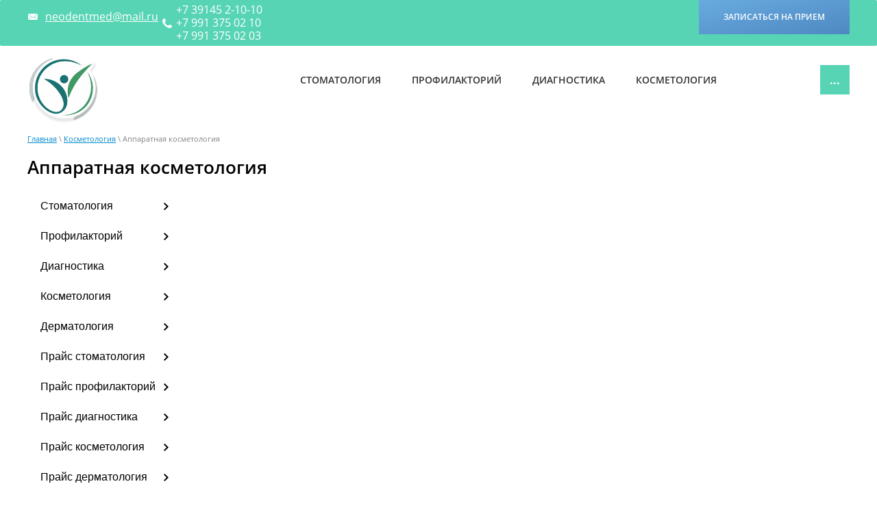

--- FILE ---
content_type: text/html; charset=utf-8
request_url: http://neodent.online/apparatnaya-kosmetologiya
body_size: 7638
content:
 <!doctype html>
 
<html lang="ru">
	 
	<head>
		 
		<meta charset="utf-8">
		 
		<meta name="robots" content="all"/>
		 <title>Аппаратная косметология</title> 
		<meta name="description" content="Аппаратная косметология">
		 
		<meta name="keywords" content="Аппаратная косметология">
		 
		<meta name="SKYPE_TOOLBAR" content="SKYPE_TOOLBAR_PARSER_COMPATIBLE">
		<meta name="viewport" content="width=device-width, height=device-height, initial-scale=1.0, maximum-scale=1.0, user-scalable=no">
		 
		<meta name="msapplication-tap-highlight" content="no"/>
		 
		<meta name="format-detection" content="telephone=no">
		 
		<meta http-equiv="x-rim-auto-match" content="none">
		 
		<!--  -->
		<link rel="stylesheet" href="/g/css/styles_articles_tpl.css">
		 
		<link rel="stylesheet" href="/t/v640/images/css/styles.css">
		 
		<link rel="stylesheet" href="/t/v640/images/css/designblock.scss.css">
		 
		<link rel="stylesheet" href="/t/v640/images/css/s3_styles.scss.css">
		 
		<script src="/g/libs/jquery/1.10.2/jquery.min.js"></script>
		 
		<script src="/g/s3/misc/adaptiveimage/1.0.0/adaptiveimage.js"></script>
		 
            <!-- 46b9544ffa2e5e73c3c971fe2ede35a5 -->
            <script src='/shared/s3/js/lang/ru.js'></script>
            <script src='/shared/s3/js/common.min.js'></script>
        <link rel='stylesheet' type='text/css' href='/shared/s3/css/calendar.css' /><link rel='stylesheet' type='text/css' href='/shared/highslide-4.1.13/highslide.min.css'/>
<script type='text/javascript' src='/shared/highslide-4.1.13/highslide-full.packed.js'></script>
<script type='text/javascript'>
hs.graphicsDir = '/shared/highslide-4.1.13/graphics/';
hs.outlineType = null;
hs.showCredits = false;
hs.lang={cssDirection:'ltr',loadingText:'Загрузка...',loadingTitle:'Кликните чтобы отменить',focusTitle:'Нажмите чтобы перенести вперёд',fullExpandTitle:'Увеличить',fullExpandText:'Полноэкранный',previousText:'Предыдущий',previousTitle:'Назад (стрелка влево)',nextText:'Далее',nextTitle:'Далее (стрелка вправо)',moveTitle:'Передвинуть',moveText:'Передвинуть',closeText:'Закрыть',closeTitle:'Закрыть (Esc)',resizeTitle:'Восстановить размер',playText:'Слайд-шоу',playTitle:'Слайд-шоу (пробел)',pauseText:'Пауза',pauseTitle:'Приостановить слайд-шоу (пробел)',number:'Изображение %1/%2',restoreTitle:'Нажмите чтобы посмотреть картинку, используйте мышь для перетаскивания. Используйте клавиши вперёд и назад'};</script>
<link rel="icon" href="/favicon.ico" type="image/x-icon">

<!--s3_require-->
<script type="text/javascript" src="/g/s3/lp/js/lp.core.content.js"></script>
<script type="text/javascript" src="/g/s3/lp/js/calendar.gen.lp_content.js"></script>
<!--/s3_require-->

		<link href="/g/s3/anketa2/1.0.0/css/jquery-ui.css" rel="stylesheet" type="text/css"/>
		 
		<script src="/g/libs/jqueryui/1.10.0/jquery-ui.min.js" type="text/javascript"></script>
		 		<script src="/g/s3/anketa2/1.0.0/js/jquery.ui.datepicker-ru.js"></script>
		 
		<link rel="stylesheet" href="/g/libs/jquery-popover/0.0.3/jquery.popover.css">
		 
		<script src="/g/libs/jquery-popover/0.0.3/jquery.popover.min.js" type="text/javascript"></script>
		 
		<script src="/g/s3/misc/form/1.0.0/s3.form.js" type="text/javascript"></script>
		  
		<script type="text/javascript" src="/t/v640/images/js/main.js"></script>
		  
		<!--[if lt IE 10]> <script src="/g/libs/ie9-svg-gradient/0.0.1/ie9-svg-gradient.min.js"></script> <script src="/g/libs/jquery-placeholder/2.0.7/jquery.placeholder.min.js"></script> <script src="/g/libs/jquery-textshadow/0.0.1/jquery.textshadow.min.js"></script> <script src="/g/s3/misc/ie/0.0.1/ie.js"></script> <![endif]-->
		<!--[if lt IE 9]> <script src="/g/libs/html5shiv/html5.js"></script> <![endif]-->
		   
		 <link rel="stylesheet" href="/t/v640/images/css/site_addons.scss.css">
	</head>
	 
	<body>
		 
		<div class="wrapper editorElement layer-type-wrapper" >
			  <div class="side-panel side-panel-65 widget-type-side_panel editorElement layer-type-widget widget-38" data-layers="['widget-7':['tablet-landscape':'inSide','tablet-portrait':'inSide','mobile-landscape':'inSide','mobile-portrait':'inSide'],'widget-99':['tablet-landscape':'inSide','tablet-portrait':'inSide','mobile-landscape':'inSide','mobile-portrait':'inSide'],'widget-43':['tablet-landscape':'onTop','tablet-portrait':'onTop','mobile-landscape':'onTop','mobile-portrait':'onTop'],'widget-45':['tablet-landscape':'onTop','tablet-portrait':'onTop','mobile-landscape':'onTop','mobile-portrait':'onTop']]" data-phantom="1" data-position="left">
	<div class="side-panel-top">
		<div class="side-panel-button">
			<span class="side-panel-button-icon">
				<span class="side-panel-button-icon-line"></span>
				<span class="side-panel-button-icon-line"></span>
				<span class="side-panel-button-icon-line"></span>
			</span>
		</div>
		<div class="side-panel-top-inner" ></div>
	</div>
	<div class="side-panel-mask"></div>
	<div class="side-panel-content">
				<div class="side-panel-content-inner"></div>
	</div>
</div>   
			<div class="editorElement layer-type-block ui-droppable block-32" >
				<div class="editorElement layer-type-block ui-droppable block-33" >
					<div class="layout column layout_73" >
						<div class="editorElement layer-type-block ui-droppable block-34" >
							<div class="layout column layout_74" >
								  	<div class="email-74 widget-42 email-block contacts-block widget-type-contacts_email editorElement layer-type-widget">
		<div class="inner">
			<label class="cell-icon" for="tg-email-74">
				<div class="icon"></div>
			</label>
			<input id="tg-email-74" class="tgl-but" type="checkbox">
			<div class="block-body-drop">
				<div class="cell-text">
					<div class="title"><div class="align-elem">Email:</div></div>
					<div class="text_body">
						<div class="align-elem"><a href="mailto:neodentmed@mail.ru">neodentmed@mail.ru</a></div>
					</div>
				</div>
			</div>
		</div>
	</div>
  
							</div>
							<div class="layout column layout_75" >
								  	<div class="phones-75 widget-43 phones-block contacts-block widget-type-contacts_phone editorElement layer-type-widget">
		<div class="inner">
			<label class="cell-icon" for="tg-phones-75">
				<div class="icon"></div>
			</label>
			<input id="tg-phones-75" class="tgl-but" type="checkbox">
			<div class="block-body-drop">
				<div class="cell-text">
					<div class="title"><div class="align-elem"></div></div>
					<div class="text_body">
						<div class="align-elem">
															<div><a href="tel:+7 39145 2-10-10">+7 39145 2-10-10</a></div><div><a href="tel:+7 991 375 02 10">+7 991 375 02 10</a></div><div><a href="tel:+7 991 375 02 03">+7 991 375 02 03</a></div>													</div>
					</div>
				</div>
			</div>
		</div>
	</div>
  
							</div>
						</div>
					</div>
					<div class="layout column layout_76" >
						<div class="widget-44 widgetsocial-76 widget-type-social_links editorElement layer-type-widget">
							 <div class="soc-content">  </div>
		</div>
	</div>
	<div class="layout column layout_77" >
		  	<a class="button-77 widget-45 widget-type-button editorElement layer-type-widget" href="#"  data-api-type="popup-form" data-api-url="/-/x-api/v1/public/?method=form/postform&param[form_id]=106543841&param[tpl]=wm.form.popup.tpl&placeholder=title&tit_en=1&sh_err_msg=0&ic_en=0&u_s=/users" data-wr-class="popover-wrap-77"><span>записаться на прием</span></a>
  
	</div>
</div>
</div>
<div class="editorElement layer-type-block ui-droppable block-4" >
	<div class="layout column layout_9" >
		<div class="site-name-9 widget-6 widget-type-site_name editorElement layer-type-widget">
			 <a href="http://neodent.online"> 						 						 						<div class="sn-wrap">  
			<div class="sn-logo">
				 
				<img src="/d/clip2net_180325205524.png" alt="">
				 
			</div>
			   
		</div>
		 </a> 
</div>
</div>
<div class="layout column layout_10" >
	<div class="widget-7 horizontal menu-10 wm-widget-menu widget-type-menu_horizontal editorElement layer-type-widget" data-screen-button="more" data-responsive-tl="button" data-responsive-tp="button" data-responsive-ml="columned" data-more-text="..." data-child-icons="0">
		 
		<div class="menu-button">
			Меню
		</div>
		 
		<div class="menu-scroll">
			   <ul><li class="menu-item"><a href="/stomatologiya-1" ><span class="menu-item-text">Стоматология</span></a><ul class="level-2"><li><a href="/hirurgiya" >Хирургия</a></li><li><a href="/terapiya" >Терапия</a></li><li><a href="/ortopediya" >Ортопедия</a></li><li><a href="/implantati" >Имплантация</a></li><li><a href="/gigiena-i-profilaktika" >Гигиена и профилактика</a></li><li><a href="/ortodontiya" >Ортодонтия</a></li></ul></li><li class="menu-item"><a href="/lechebno-profilakticheskoye-otdeleniye" ><span class="menu-item-text">Профилакторий</span></a><ul class="level-2"><li><a href="/fizioterapiya-1" >Физиотерапия</a></li><li><a href="/massag" >Лечебный массаж</a></li><li><a href="/mini-sauna" >Мини-сауна</a></li></ul></li><li class="menu-item"><a href="/diagnostika" ><span class="menu-item-text">Диагностика</span></a><ul class="level-2"><li><a href="/nevrolog" >Невролог</a></li><li><a href="/ginekolog" >Гинеколог</a></li><li><a href="/fizioterapevt" >Физиотерапевт</a></li><li><a href="/uzi-diagnostica" >УЗИ - диагностика</a></li></ul></li><li class="opened menu-item"><a href="/kosmetologiay" ><span class="menu-item-text">Косметология</span></a><ul class="level-2"><li><a href="/kosmetolog" >Косметолог</a></li><li class="opened active"><a href="/apparatnaya-kosmetologiya" >Аппаратная косметология</a></li><li><a href="/terapevticheskaya-kosmetologiya" >Терапевтическая косметология</a></li><li><a href="/esteticheskaya-kosmetologiya" >Эстетическая косметология</a></li><li><a href="/korrekciya-figury" >Коррекция фигуры</a></li></ul></li><li class="menu-item"><a href="/dermatologiya" ><span class="menu-item-text">Дерматология</span></a><ul class="level-2"><li><a href="/dermatolog" >Дерматолог</a></li><li><a href="/udalenie-novoobrazovanij" >Удаление новообразований</a></li><li><a href="/triholog" >Трихолог</a></li></ul></li><li class="menu-item"><a href="/ceny" ><span class="menu-item-text">ЦЕНЫ</span></a><ul class="level-2"><li><a href="/preyskurant-neodent" >Стоматология</a><ul class="level-3"><li><a href="#"  style="cursor: default">Хирургия</a></li><li><a href="/ceni-ortopediay" >Ортопедия</a></li><li><a href="/ceni-implintaciay" >Имплантация</a></li><li><a href="/ceni-ortodontiya" >Ортодонтия</a></li><li><a href="/ceni-gigiena" >Гигиена и профилактика</a></li><li><a href="/vse-ceny" >Все цены</a></li><li><a href="/kt-diagnostika" >КТ диагностика</a></li><li><a href="#"  style="cursor: default">Терапия</a></li></ul></li><li><a href="/perechen-profilaktoriy" >Профилакторий</a><ul class="level-3"><li><a href="/ceni-fizioterapiya" >Физиотерапия</a></li><li><a href="/ceni-lechebnyy-massazh" >Лечебный массаж</a></li></ul></li><li><a href="/ceni-diagnostika" >Диагностика</a><ul class="level-3"><li><a href="/ceni-nevrolog" >Невролог</a></li><li><a href="/ceni-ginekolog" >Гинеколог</a></li><li><a href="/ceni-fizioterapevt" >Физиотерапевт</a></li><li><a href="/dermatovenerolog" >Дерматовенеролог</a></li><li><a href="/triholog-3" >Трихолог</a></li><li><a href="/otolaringolog-1" >Отоларинголог</a></li><li><a href="/ceni-uzi-diagnostika" >УЗИ - диагностика</a></li></ul></li><li><a href="/ceni-kosmetologiya" >Косметология</a><ul class="level-3"><li><a href="/ceni-kosmetolog" >Косметолог</a></li><li><a href="/ceni-apparatnaya-kosmetologiya" >Аппаратная косметология</a></li><li><a href="/ceni-eerapevticheskaya-kosmetologiya" >Терапевтическая косметология</a></li><li><a href="/ceni-esteticheskaya-kosmetologiya" >Эстетическая косметология</a></li><li><a href="/ceni-korrektsiya-figury" >Коррекция фигуры</a></li></ul></li></ul></li><li class="menu-item"><a href="/akcii" ><span class="menu-item-text">Акции</span></a></li><li class="menu-item"><a href="/about" ><span class="menu-item-text">О компании</span></a><ul class="level-2"><li><a href="/litsenzii" >Лицензии</a><ul class="level-3"><li><a href="/novaya-licenziya" >Новая лицензия</a></li><li><a href="/novaya-licenziya-1" >Новая лицензия</a></li><li><a href="/vypiska-iz-reestra" >Выписка из реестра</a></li></ul></li><li><a href="/inform-o-spets-profilaktoriay" >Информ о спец. профилактория</a></li><li><a href="/informatsiya-o-spets-stomatologii" >Информация о спец. стоматологии</a></li><li><a href="/kartochka-kliyenta" >Карточка клиента</a></li><li><a href="/raspisaniye-vrachey-stom" >Расписание врачей стоматологического отделения</a></li><li><a href="/raspisanie-profilakticheskogo-otdeleniya" >Расписание профилактического отделения</a></li><li><a href="/pravovaya-dokumentaciya" >Правовая документация</a></li><li><a href="/polozhenie" >Положение</a></li><li><a href="/politika-v-otnoshenii-obrabotki-personalnyh-dannyh"  target="_blank">Политика в отношении обработки персональных данных</a></li></ul></li><li class="menu-item"><a href="/kontakty" ><span class="menu-item-text">Контакты</span></a></li><li class="menu-item"><a href="/otzyvy-o-nas" ><span class="menu-item-text">Отзывы о нас</span></a></li><li class="menu-item"><a href="/terapiya-4" ><span class="menu-item-text">Терапия</span></a></li><li class="menu-item"><a href="http://neodent.online/ceni-dermatolog"  target="_blank"><span class="menu-item-text">Дерматолог</span></a></li></ul> 
		</div>
		 
	</div>
</div>
</div>
<div class="con_div">
	
<div class="widget-40 path widget-type-path editorElement layer-type-widget" data-url="/apparatnaya-kosmetologiya"><a href="/">Главная</a> \ <a href="/kosmetologiay">Косметология</a> \ Аппаратная косметология</div> 
	<h1 class="h1 widget-41 widget-type-h1 editorElement layer-type-widget">
		Аппаратная косметология
	</h1>
</div>
<div class="editorElement layer-type-block ui-droppable block-27" >
<div class="layout column layout_15">
		<div class="widget-99 popup menu-58 wm-widget-menu vertical widget-type-menu_vertical editorElement layer-type-widget" data-child-icons="0">
						 
			<div class="menu-button">
				Меню
			</div>
			 
			<div class="menu-scroll">
				 				 <ul><li class="haschild menu-item"><a href="http://neodent.online/stomatologiya-1" ><span class="menu-item-text">Стоматология</span></a><ul class="level-2"><li><a href="http://neodent.online/hirurgiya" >Хирургия</a></li><li><a href="http://neodent.online/terapiya" >Терапия</a></li><li><a href="http://neodent.online/ortopediya" >Ортопедия</a></li><li><a href="http://neodent.online/implantati" >Имплантация</a></li><li><a href="http://neodent.online/gigiena-i-profilaktika" >Гигиена и профилактика</a></li><li><a href="http://neodent.online/ortodontiya" >Ортодонтия</a></li></ul></li><li class="haschild menu-item"><a href="http://neodent.online/lechebno-profilakticheskoye-otdeleniye" ><span class="menu-item-text">Профилакторий</span></a><ul class="level-2"><li><a href="http://neodent.online/fizioterapiya-1" >Физиотерапия</a></li><li><a href="http://neodent.online/massag" >Массаж</a></li><li><a href="http://neodent.online/gryazelechenie" >Грязелечение</a></li><li><a href="http://neodent.online/mini-sauna" >Мини-сауна</a></li></ul></li><li class="haschild menu-item"><a href="http://neodent.online/diagnostika" ><span class="menu-item-text">Диагностика</span></a><ul class="level-2"><li><a href="http://neodent.online/nevrolog" >Невролог</a></li><li><a href="http://neodent.online/ginekolog" >Гинеколог</a></li><li><a href="http://neodent.online/fizioterapevt" >Физиотерапевт</a></li><li><a href="http://neodent.online/diagnostika" >Отоларинголог</a></li></ul></li><li class="haschild menu-item"><a href="http://neodent.online/kosmetologiay" ><span class="menu-item-text">Косметология</span></a><ul class="level-2"><li><a href="http://neodent.online/kosmetolog" >Косметолог</a></li><li><a href="http://neodent.online/apparatnaya-kosmetologiya" >Аппаратная косметология</a></li><li><a href="http://neodent.online/terapevticheskaya-kosmetologiya" >Терапевтическая косметология</a></li><li><a href="http://neodent.online/esteticheskaya-kosmetologiya" >Эстетическая косметология</a></li><li><a href="http://neodent.online/korrekciya-figury" >Коррекция фигуры</a></li></ul></li><li class="haschild menu-item"><a href="http://neodent.online/dermatologiya" ><span class="menu-item-text">Дерматология</span></a><ul class="level-2"><li><a href="http://neodent.online/dermatolog" >Дерматолог</a></li><li><a href="http://neodent.online/udalenie-novoobrazovanij" >Удаление новообразований</a></li><li><a href="http://neodent.online/kriodestrukciya-udalenie-zhidkim-azotom" >Криодеструкция (удаление жидким азотом)</a></li><li><a href="http://neodent.online/triholog" >Трихолог</a></li></ul></li><li class="haschild menu-item"><a href="http://neodent.online/preyskurant-neodent" ><span class="menu-item-text">Прайс стоматология</span></a><ul class="level-2"><li><a href="http://neodent.online/ceni-terapiay" >Терапия</a></li><li><a href="http://neodent.online/ceni-hirurgiay" >Хирургия</a></li><li><a href="http://neodent.online/ceni-ortopediay" >Ортопедия</a></li><li><a href="http://neodent.online/ceni-implintaciay" >Имплантация</a></li><li><a href="http://neodent.online/ceni-ortodontiya" >Ортодонтия</a></li><li><a href="http://neodent.online/ceni-gigiena" >Гигиена и профилактика</a></li></ul></li><li class="haschild menu-item"><a href="http://neodent.online/perechen-profilaktoriy" ><span class="menu-item-text">Прайс профилакторий</span></a><ul class="level-2"><li><a href="http://neodent.online/ceni-fizioterapiya" >Физиотерапия</a></li><li><a href="http://neodent.online/ceni-lechebnyy-massazh" >Лечебный массаж</a></li></ul></li><li class="haschild menu-item"><a href="http://neodent.online/ceni-diagnostika" ><span class="menu-item-text">Прайс диагностика</span></a><ul class="level-2"><li><a href="http://neodent.online/ceni-nevrolog" >Невролог</a></li><li><a href="http://neodent.online/ceni-ginekolog" >Гинеколог</a></li><li><a href="http://neodent.online/ceni-fizioterapevt" >Физиотерапевт</a></li><li><a href="http://neodent.online/ceni-uzi-diagnostika" >УЗИ - диагностика</a></li><li><a href="http://neodent.online/diagnostika" >Отоларинголог</a></li></ul></li><li class="haschild menu-item"><a href="http://neodent.online/ceni-kosmetologiya" ><span class="menu-item-text">Прайс косметология</span></a><ul class="level-2"><li><a href="http://neodent.online/ceni-kosmetolog" >Косметолог</a></li><li><a href="http://neodent.online/ceni-apparatnaya-kosmetologiya" >Аппаратная косметология</a></li><li><a href="http://neodent.online/ceni-eerapevticheskaya-kosmetologiya" >Терапевтическая косметология</a></li><li><a href="http://neodent.online/ceni-esteticheskaya-kosmetologiya" >Эстетическая косметология</a></li><li><a href="http://neodent.online/ceni-korrektsiya-figury" >Коррекция фигуры</a></li></ul></li><li class="haschild menu-item"><a href="http://neodent.online/ceni-dermatologiya" ><span class="menu-item-text">Прайс дерматология</span></a><ul class="level-2"><li><a href="http://neodent.online/ceni-udalenie-novoobrazovanij" >Удаление новообразований</a></li><li><a href="http://neodent.online/ceni-triholog" >Трихолог</a></li></ul></li><li class="menu-item"><a href="http://neodent.online/akcii" ><span class="menu-item-text">Акции</span></a></li><li class="menu-item"><a href="http://neodent.online/kontakty" ><span class="menu-item-text">Контакты</span></a></li><li class="menu-item"><a href="/main" ><span class="menu-item-text">Главная</span></a></li></ul> 
			</div>
		</div>
	</div>
	<div class="layout column layout_16">
		<div class="layout column layout_16_2">
			<article class="content-67 content widget-39 widget-type-content editorElement layer-type-widget">				
			<link rel="stylesheet" href="/g/s3/css/submenu.css">
	<div class="lpc-content-wrapper"><script>var mapKeys = {google: "",yandex: ""};</script><!-- LP requires --><script src="/shared/s3/plupload/plupload.all.pack.js"></script><link rel="stylesheet" href="/g/templates/pages/2016.1/fast_sale_initlp/fast.sale.initlp.css" type="text/css"/><script src="/g/s3/lp/fast_sale/js/fast_sale_lp.js"></script><script src="/g/templates/pages/2016.1/fast_sale_initlp/fast.sale.initlp.js"></script><div id="lpc-styles-container"></div><!-- LP requires --><script>s3LP.page_blocking = false;s3LP.templateID = 5441;</script><script>$(window).on("load", function(){lp_init($('body'));s3LP.pageBlocking();});</script><script src="https://maps.googleapis.com/maps/api/js?v=3&key="></script><script src="https://api-maps.yandex.ru/2.1/?lang=ru_RU"></script><div class="decor-wrap"></div></div>	


</article>
		</div>
	</div>
</div>
<div class="editorElement layer-type-block ui-droppable block-20" >
	<div class="editorElement layer-type-block ui-droppable block-22" >
		<div class="editorElement layer-type-block ui-droppable block-26" >
			<div class="widget-35 horizontal menu-62 wm-widget-menu widget-type-menu_horizontal editorElement layer-type-widget" data-screen-button="more" data-responsive-tl="button" data-responsive-tp="button" data-responsive-ml="columned" data-more-text="..." data-child-icons="0">
				 
				<div class="menu-button">
					Меню
				</div>
				 
				<div class="menu-scroll">
					   <ul><li class="menu-item"><a href="/stomatologiya-1" ><span class="menu-item-text">Стоматология</span></a></li><li class="menu-item"><a href="/lechebno-profilakticheskoye-otdeleniye" ><span class="menu-item-text">Профилакторий</span></a></li><li class="menu-item"><a href="/diagnostika" ><span class="menu-item-text">Диагностика</span></a></li><li class="opened menu-item"><a href="/kosmetologiay" ><span class="menu-item-text">Косметология</span></a></li><li class="menu-item"><a href="/dermatologiya" ><span class="menu-item-text">Дерматология</span></a></li><li class="menu-item"><a href="/ceny" ><span class="menu-item-text">ЦЕНЫ</span></a></li><li class="menu-item"><a href="/akcii" ><span class="menu-item-text">Акции</span></a></li><li class="menu-item"><a href="/about" ><span class="menu-item-text">О компании</span></a></li><li class="menu-item"><a href="/kontakty" ><span class="menu-item-text">Контакты</span></a></li><li class="menu-item"><a href="/otzyvy-o-nas" ><span class="menu-item-text">Отзывы о нас</span></a></li><li class="menu-item"><a href="/terapiya-4" ><span class="menu-item-text">Терапия</span></a></li><li class="menu-item"><a href="http://neodent.online/ceni-dermatolog"  target="_blank"><span class="menu-item-text">Дерматолог</span></a></li></ul> 
				</div>
				 
			</div>
			<div class="editorElement layer-type-block ui-droppable block-28" >
				<div class="layout column layout_64" >
					<div class="site-copyright widget-37 widget-type-site_copyright editorElement layer-type-widget">
						 
						<div class="align-elem">
							   Copyright &copy; 2017 - 2026							<br />
							 
						</div>
						 
					</div>
				</div>
				<div class="layout column layout_63" >
					<div class="site-counters widget-36 widget-type-site_counters editorElement layer-type-widget">
						 <!--LiveInternet counter--><script type="text/javascript">
document.write("<a href='//www.liveinternet.ru/click' "+
"target=_blank><img src='//counter.yadro.ru/hit?t58.1;r"+
escape(document.referrer)+((typeof(screen)=="undefined")?"":
";s"+screen.width+"*"+screen.height+"*"+(screen.colorDepth?
screen.colorDepth:screen.pixelDepth))+";u"+escape(document.URL)+
";h"+escape(document.title.substring(0,150))+";"+Math.random()+
"' alt='' title='LiveInternet' "+
"border='0' width='88' height='31'><\/a>")
</script><!--/LiveInternet-->

<!— Yandex.Metrika counter —>
<script type="text/javascript" >
(function (d, w, c) {
(w[c] = w[c] || []).push(function() {
try {
w.yaCounter48315119 = new Ya.Metrika({
id:48315119,
clickmap:true,
trackLinks:true,
accurateTrackBounce:true,
webvisor:true
});
} catch(e) { }
});

var n = d.getElementsByTagName("script")[0],
s = d.createElement("script"),
f = function () { n.parentNode.insertBefore(s, n); };
s.type = "text/javascript";
s.async = true;
s.src = "https://mc.yandex.ru/metrika/watch.js";

if (w.opera == "[object Opera]") {
d.addEventListener("DOMContentLoaded", f, false);
} else { f(); }
})(document, window, "yandex_metrika_callbacks");
</script>
<noscript><div><img src="https://mc.yandex.ru/watch/48315119" style="position:absolute; left:-9999px;" alt="" /></div></noscript>
<!— /Yandex.Metrika counter —>
<!--__INFO2026-01-21 01:35:52INFO__-->
 
					</div>
				</div>
				<div class="layout column layout_61" >
					<div class="mega-copyright widget-34 [param.main_params.logo_type.css_class] widget-type-mega_copyright editorElement layer-type-widget">
						<span style='font-size:14px;' class='copyright'><!--noindex--><span style="text-decoration:underline; cursor: pointer;" onclick="javascript:window.open('https://megagr'+'oup.ru/?utm_referrer='+location.hostname)" class="copyright">Создание сайта</span> Мегагрупп<!--/noindex--></span>
					</div>
				</div>
			</div>
		</div>
	</div>
</div>
</div>

<!-- assets.bottom -->
<!-- </noscript></script></style> -->
<script src="/my/s3/js/site.min.js?1768978399" ></script>
<script src="https://cp.onicon.ru/loader/5ab9da242866881b628b464e.js" data-auto async></script>
<script >/*<![CDATA[*/
var megacounter_key="1dd60e4d589719caf1fb7429c5ddf202";
(function(d){
    var s = d.createElement("script");
    s.src = "//counter.megagroup.ru/loader.js?"+new Date().getTime();
    s.async = true;
    d.getElementsByTagName("head")[0].appendChild(s);
})(document);
/*]]>*/</script>
<script >/*<![CDATA[*/
$ite.start({"sid":1867704,"vid":1879128,"aid":2210847,"stid":4,"cp":21,"active":true,"domain":"neodent.online","lang":"ru","trusted":false,"debug":false,"captcha":3});
/*]]>*/</script>
<!-- /assets.bottom -->
</body>
 
</html>

--- FILE ---
content_type: text/css
request_url: http://neodent.online/t/v640/images/css/site_addons.scss.css
body_size: 1567
content:
body .decor-wrap {
  margin: 0 !important;
  max-width: 100% !important; }

.title-page .widget-2 {
  width: auto; }

.widget-40, .widget-41, .widget-39 {
  width: auto;
  margin: 0; }

.block-27 {
  display: -webkit-flex;
  display: flex;
  -webkit-flex-direction: row;
  -moz-flex-direction: row;
  flex-direction: row;
  padding-left: 20px;
  padding-right: 20px;
  -webkit-justify-content: center;
  -moz-justify-content: center;
  justify-content: center;
  text-decoration: none; }
  .block-27 .layout_15 {
    display: -webkit-flex;
    display: flex;
    -webkit-flex-direction: column;
    -moz-flex-direction: column;
    flex-direction: column;
    position: relative;
    z-index: 999; }
  .block-27 .layout_16 {
    display: -webkit-flex;
    display: flex;
    -webkit-flex-direction: column;
    -moz-flex-direction: column;
    flex-direction: column;
    -webkit-flex: 1 0 0px;
    -moz-flex: 1 0 0px;
    flex: 1 0 0px;
    left: 0;
    top: 0;
    position: relative;
    margin-top: 0;
    margin-left: 0;
    margin-bottom: auto; }
    .block-27 .layout_16 .layout_16_2 {
      margin-left: 30px; }

.widget-99 {
  padding: 0.02px 2px;
  margin: 0;
  position: relative;
  text-decoration: none;
  top: 0;
  left: 0;
  z-index: 1;
  width: 220px;
  box-sizing: border-box;
  display: block; }

.menu-58 .menu-button {
  display: none;
  position: absolute;
  left: 100%;
  top: 0;
  width: 50px;
  min-height: 50px; }
  .menu-58 .menu-scroll {
    display: block;
    width: 100%;
    -webkit-justify-content: inherit;
    -moz-justify-content: inherit;
    justify-content: inherit; }
    .menu-58 .menu-scroll > ul {
      padding: 0;
      margin: 0;
      list-style: none;
      box-sizing: border-box;
      display: block; }
      .menu-58 .menu-scroll > ul > li.menu-item {
        padding: 0;
        margin: 0;
        box-sizing: border-box;
        position: relative; }
        .menu-58 .menu-scroll > ul > li.menu-item > a {
          padding: 5px 15px;
          margin: 0 2px 2px;
          cursor: pointer;
          display: -webkit-flex;
          display: flex;
          box-sizing: border-box;
          text-decoration: none;
          color: #000;
          font-size: 16px;
          line-height: 2;
          -webkit-align-items: center;
          -moz-align-items: center;
          align-items: center;
          font-family: Roboto Condensed, sans-serif;
          background: transparent;
          -webkit-border-radius: 0;
          -moz-border-radius: 0;
          border-radius: 0;
          position: relative;
          -webkit-flex-direction: row;
          -moz-flex-direction: row;
          flex-direction: row;
          -webkit-justify-content: normal;
          -moz-justify-content: normal;
          justify-content: normal;
          -webkit-border-radius: 5px;
          -moz-border-radius: 5px;
          border-radius: 5px; }
          .menu-58 .menu-scroll > ul > li.menu-item > a:hover {
            border: none;
            color: #fff;
            background: #57d4b4; }
        .menu-58 .menu-scroll > ul > li.menu-item.haschild > a {
          background: url(../menu-arrow-normal.png) 100% 50% no-repeat; }
          .menu-58 .menu-scroll > ul > li.menu-item.haschild > a:hover, .menu-58 .menu-scroll > ul > li.menu-item.haschild > a.hover {
            background: #57d4b4 url(../menu-arrow-hover.png) 100% 50% no-repeat;
            -webkit-border-radius: 5px;
            -moz-border-radius: 5px;
            border-radius: 5px;
            color: #fff; }
      .menu-58 .menu-scroll > ul ul {
        list-style: none;
        display: none;
        font-family: Roboto Condensed, sans-serif;
        font-size: 15px;
        text-decoration: none;
        margin-right: 0;
        width: 180px;
        background: #57d4b4;
        -webkit-border-radius: 5px;
        -moz-border-radius: 5px;
        border-radius: 5px;
        margin-left: 2px;
        position: absolute;
        top: 0;
        left: 100%;
        min-height: auto;
        padding: 10px 0; }
        .menu-58 .menu-scroll > ul ul > li {
          padding: 0;
          margin: 0;
          display: block;
          position: relative; }
          .menu-58 .menu-scroll > ul ul > li > a {
            padding: 5px 10px 5px 20px;
            cursor: pointer;
            display: block;
            background: #eff0dc;
            -webkit-border-radius: 2px;
            -moz-border-radius: 2px;
            border-radius: 2px;
            box-sizing: border-box;
            text-decoration: none;
            color: #404040;
            line-height: 1.6;
            -webkit-align-items: center;
            -moz-align-items: center;
            align-items: center;
            min-height: 29px;
            margin-bottom: 2px;
            margin-top: 1px;
            position: relative; }
        .menu-58 .menu-scroll > ul ul li a {
          padding: 0 10px;
          margin: 2px 5px;
          border: none;
          cursor: pointer;
          color: #fff;
          background: none; }
          .menu-58 .menu-scroll > ul ul li a:hover {
            text-decoration: underline;
            background: none; }
          .menu-58 .menu-scroll > ul ul li.haschild > a {
            background: url(../menu-arrow-hover.png) 100% 50% no-repeat !important; }

.side-panel .widget-99 {
  padding: 20px 2px;
  margin: 20px 0;
  z-index: 1;
  width: auto;
  left: 0;
  top: 0;
  position: relative;
  font-family: Arial, Helvetica, sans-serif;
  font-size: 12px;
  color: #000;
  font-style: normal;
  line-height: 1.2;
  letter-spacing: 0;
  text-align: left;
  text-indent: 0;
  text-transform: none;
  text-decoration: none;
  box-sizing: border-box;
  display: block; }

.side-panel .menu-58 .menu-scroll > ul ul {
  position: static;
  width: auto; }

@media (max-width: 980px) {
  .block-27 .layout_15 {
    display: none !important; }

  .block-27 .layout_16 .layout_16_2 {
    margin-left: 0; } }

.con_div {
  text-align: left;
  padding-left: 40px;
  padding-right: 40px; }

.block-27 {
  padding-top: 0; }

body .decor-edit-block-title {
  padding: 0 !important; }

.widget-99 {
  padding-top: 20px; }

.widget-40 {
  padding-bottom: 20px; }


--- FILE ---
content_type: text/javascript
request_url: http://counter.megagroup.ru/1dd60e4d589719caf1fb7429c5ddf202.js?r=&s=1280*720*24&u=http%3A%2F%2Fneodent.online%2Fapparatnaya-kosmetologiya&t=%D0%90%D0%BF%D0%BF%D0%B0%D1%80%D0%B0%D1%82%D0%BD%D0%B0%D1%8F%20%D0%BA%D0%BE%D1%81%D0%BC%D0%B5%D1%82%D0%BE%D0%BB%D0%BE%D0%B3%D0%B8%D1%8F&fv=0,0&en=1&rld=0&fr=0&callback=_sntnl1769027787559&1769027787559
body_size: 202
content:
//:1
_sntnl1769027787559({date:"Wed, 21 Jan 2026 20:36:27 GMT", res:"1"})

--- FILE ---
content_type: application/javascript
request_url: http://neodent.online/g/templates/pages/2016.1/__modules/9-1fb3e21345653a3f57e1.js
body_size: 1861
content:
__s3_require__([9],{19:function(e,t,i){"use strict";function n(e){return e&&e.__esModule?e:{"default":e}}var o=i(1),a=n(o);e.exports=a["default"].modules.jQuery},25:function(e,t,i){"use strict";function n(e){return e&&e.__esModule?e:{"default":e}}var o="function"==typeof Symbol&&"symbol"==typeof Symbol.iterator?function(e){return typeof e}:function(e){return e&&"function"==typeof Symbol&&e.constructor===Symbol&&e!==Symbol.prototype?"symbol":typeof e},a=i(19),r=n(a);!function(e,t){function i(e,t){var i,n,o=0;for(i=e.length-1;i>=0;i--)n=Math.ceil(Math.max(e.eq(i).height(),+e.eq(i).data("min-height")||0)),n>o&&(o=n);return o}function n(e){var t,i,n,o,a,r=[];for(n=e.length-1;n>=0;n--)for(t=e.eq(n).data("by"),o=0;o<t.length;o++)i=t.eq(o),a=Math.ceil(Math.max(i.height(),+i.data("min-height")||0)),(!r[o]||r[o]<a)&&(r[o]=a);return r}function a(e){var t,i,n;for(t=e.get(0).getBoundingClientRect().bottom,i=1,n=e.length;i<n;i++)if(e.get(i).getBoundingClientRect().top>=t)return i;return e.length}function r(e,t){var i,n,o,a,r;if("byinner"===t)for(a=e.length-1;a>=0;a--)n=e.eq(a).data("by"),n.css("min-height",n.data("min-height")||1);else if("byinners"===t)for(a=e.length-1;a>=0;a--)for(o=e.eq(a).data("by"),r=o.length-1;r>=0;r--)n=o.eq(r),n.css("min-height",n.data("min-height")||1);else if("byitem"===t)for(e.css("min-height",1),a=e.length-1;a>=0;a--)i=e.eq(a),i.css("min-height",i.data("min-height")||1)}function s(e,t,i){var n,o,a,r,s,l;for(n=e.length-1;n>=0;n--)if(a=e.eq(n),l=a.height(),!(l>=t))if("byitem"===i)a.css("min-height",t+a.data("delta"));else if("byinner"===i)r=a.data("by"),r.css("min-height",r.height()+(t-l)+r.data("delta"));else if("byinners"===i)for(s=a.data("by"),o=0;o<s.length;o++)r=s.eq(o),r.css("min-height",t[o]+r.data("delta"))}function l(){var e=Object.prototype.hasOwnProperty;return e.call(t,"devicePixelRatio")?t.devicePixelRatio:e.call(screen,"deviceXDPI")?screen.deviceXDPI/screen.logicalXDPI:void 0}var d="alignelements",h=e(t),c=/android|blackberry|iphone|ipad|ipod|iemobile|opera mini/i.test(navigator.userAgent),m=function(){return function(e,i){var n,o=function(){t.clearTimeout(n),n=t.setTimeout(function(){e()},i)};return o}}(),u=function(t,i){var n=this;n.$element=t,n.opt={items:null,by:null,liquid:!0,useDebounceAfter:35},1===i.length?("boolean"==typeof i[0]&&(n.opt.liquid=i[0]),"string"==typeof i[0]&&(n.opt.by=i[0]),"object"===o(i[0])&&(n.opt=e.extend(n.opt,i[0]))):2===i.length&&(n.opt.by=i[0],n.opt.liquid=i[1]),n.init()};u.prototype={init:function(){function t(){var t=e(this),i=0;switch(t.css("box-sizing")){case"border-box":i+=parseInt(t.css("border-top-width"),10)+parseInt(t.css("border-bottom-width"),10);case"padding-box":i+=parseInt(t.css("padding-top"),10)+parseInt(t.css("padding-bottom"),10)}t.data("min-height",parseInt(t.css("min-height"),10)),t.data("delta",i)}function i(){var e,t,i=!1;a.opt.liquid&&a.cols!==(e=a.getColCount())&&(i=!0,a.cols=e),a.ratio!==(t=l())&&(i=!0,a.ratio=t),i&&a.align()}var n,o,a=this;if(a.inited&&a.uninit(),a.opt.items?a.$items=a.$element.find(a.opt.items):a.$items=a.$element.children(),a.$items.length){if(a.opt.by)for(n=a.$items.length-1;n>=0;n--)o=a.$items.eq(n),o.data("by",o.find(a.opt.by)),1===o.data("by").length?a.mode="byinner":o.data("by").length>1&&(a.mode="byinners"),o.data("by").each(t);else a.$items.each(t);a.mode||(a.mode="byitem"),a.cols=a.getColCount(),a.ratio=l(),a.inited=!0,a.align(),(a.$items.length>=a.opt.useDebounceAfter||c)&&(i=m(i,300)),a._onresize=i,h.on("resize."+d,a._onresize)}},uninit:function(){var e,t=this;if(t._onresize&&h.off("resize."+d,t._onresize),"byitem"===t.mode)t.$items.css("min-height","").removeData("min-height delta");else if("byinner"===t.mode||"byinners"===t.mode)for(e=t.$items.length-1;e>=0;e--)t.$items.eq(e).data("by").css("min-height","").removeData("min-height delta");t.$items.removeData("by"),t.inited=!1},destroy:function(){var e=this;e.uninit(),e.$element.removeData(d)},align:function(){var e,t,o=this,a=o.cols,l=0,d=0;r(o.$items,o.mode);do t=o.$items.slice(l,l+a),"byitem"===o.mode||"byinner"===o.mode?(d=i(t,o),s(t,d,o.mode)):"byinners"===o.mode&&(e=n(t,o),s(t,e,o.mode)),l+=a;while(o.$items.length-l>0)},update:function(t){var i=this;e.isPlainObject(t)&&(i.opt=e.extend(i.opt,t)),i.init()},getColCount:function(){return a(this.$items)},getMode:function(){return this.mode}},e.fn[d]=function(t,i){var n=Array.prototype.slice.call(arguments);return this.each(function(){var o,a=e(this);(o=a.data(d))?"string"==typeof t&&o[t]?o[t](i):o.update(t):a.data(d,new u(a,n))})}}(r["default"],window)}});